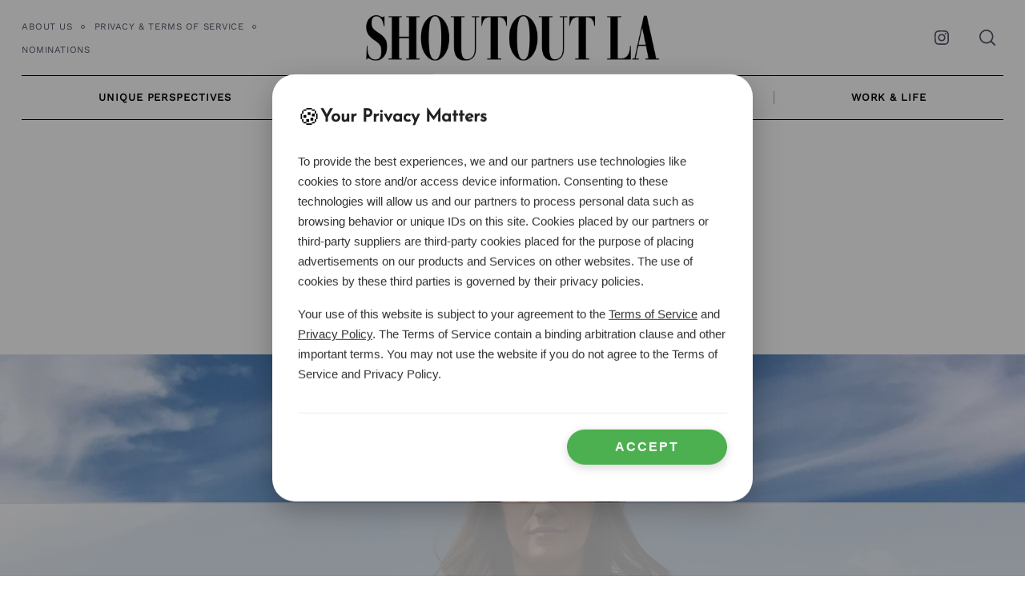

--- FILE ---
content_type: text/html
request_url: https://api.intentiq.com/profiles_engine/ProfilesEngineServlet?at=39&mi=10&dpi=936734067&pt=17&dpn=1&iiqidtype=2&iiqpcid=d3f04482-3a49-4bb6-a0c2-5c77728fc500&iiqpciddate=1768875259853&pcid=036d577f-aab9-468c-85d0-5e196769602f&idtype=3&gdpr=0&japs=false&jaesc=0&jafc=0&jaensc=0&jsver=0.33&testGroup=A&source=pbjs&ABTestingConfigurationSource=group&abtg=A&vrref=https%3A%2F%2Fshoutoutla.com
body_size: 57
content:
{"abPercentage":97,"adt":1,"ct":2,"isOptedOut":false,"data":{"eids":[]},"dbsaved":"false","ls":true,"cttl":86400000,"abTestUuid":"g_0444bab7-a4a6-4657-8a58-55bdd4ba7885","tc":9,"sid":1087447603}

--- FILE ---
content_type: text/html; charset=utf-8
request_url: https://www.google.com/recaptcha/api2/aframe
body_size: 268
content:
<!DOCTYPE HTML><html><head><meta http-equiv="content-type" content="text/html; charset=UTF-8"></head><body><script nonce="Wn1i8qVtKxjVWSnSHSnGhw">/** Anti-fraud and anti-abuse applications only. See google.com/recaptcha */ try{var clients={'sodar':'https://pagead2.googlesyndication.com/pagead/sodar?'};window.addEventListener("message",function(a){try{if(a.source===window.parent){var b=JSON.parse(a.data);var c=clients[b['id']];if(c){var d=document.createElement('img');d.src=c+b['params']+'&rc='+(localStorage.getItem("rc::a")?sessionStorage.getItem("rc::b"):"");window.document.body.appendChild(d);sessionStorage.setItem("rc::e",parseInt(sessionStorage.getItem("rc::e")||0)+1);localStorage.setItem("rc::h",'1768875263396');}}}catch(b){}});window.parent.postMessage("_grecaptcha_ready", "*");}catch(b){}</script></body></html>

--- FILE ---
content_type: text/css
request_url: https://ads.adthrive.com/sites/64f20147b4444505eb2a7f5d/ads.min.css
body_size: 248
content:
body.single #AdThrive_Footer_1_phone, body.single #AdThrive_Footer_1_tablet {
    margin-bottom: 41.4px; 
}

body.adthrive-device-desktop .back-top.is-visible {
   margin-bottom: 70px; 
}

body.single.adthrive-device-tablet .back-top.is-visible {
   margin-bottom: 110px; 
}

body.single.adthrive-device-phone .back-top.is-visible {
   margin-bottom: 40px; 
}



--- FILE ---
content_type: text/plain; charset=utf-8
request_url: https://ads.adthrive.com/http-api/cv2
body_size: 10754
content:
{"om":["-xNi85QNX5k","00eoh6e0","00xbjwwl","08298189wfv","08qi6o59","0929nj63","0b0m8l4f","0eionfk5","0fs6e2ri","0hly8ynw","0iyi1awv","0l51bbpm","0p7rptpw","0qo0m0qz","0r31j41j","0sm4lr19","1","10011/6d6f4081f445bfe6dd30563fe3476ab4","10011/b4053ef6dad340082599d9f1aa736b66","10011/b9c5ee98f275001f41279fe47aaee919","10011/ba9f11025c980a17f6936d2888902e29","10011/e74e28403778da6aabd5867faa366aee","1011_302_56651553","1011_302_56651593","1011_302_56651599","1011_302_56651752","1011_302_56651755","1011_302_56652054","1011_302_57051286","1011_302_57055560","1011_302_57055564","1011_302_57055873","1011_46_11063302","1019_514444838","1028_8728253","10310289136970_462792722","10310289136970_462792978","10310289136970_491344903","10310289136970_491345434","10310289136970_491345701","10310289136970_559920874","10310289136970_559921421","10310289136970_594352012","10868755","10ua7afe","11142692","11212184","11421707","11509227","11560071","11633433","11633448","1185:1610326628","1185:1610326728","11896988","11928170","11928172","11999803","12010080","12010084","12010088","12151247","12219633","12219634","12441760","124682_634","124684_177","124843_8","124844_21","124848_7","124853_7","12491645","12552078","12764879","12850755","12850756","1374w81n","14xoyqyz","1606221","1610326628","1610326728","1610326732","1611092","16_703430542","16x7UEIxQu8","17_23391302","17_23391317","17_24104633","17_24104666","17_24104681","17_24104693","17_24104696","17_24104726","17_24632123","17_24632125","17_24655280","17_24683311","17_24683312","17_24683315","17_24696317","17_24696320","17_24696322","17_24696334","17_24696337","17_24766942","17_24766946","17_24766959","17_24766968","17_24766970","17_24766971","17_24766984","17_24766988","17_24767197","17_24767215","17_24767222","17_24767229","17_24767233","17_24767234","17_24767239","17_24767241","17_24767245","17_24767248","17_24767251","17_24767255","17_24767562","1891/84814","19ijfw1a","19r1igh7","1IWwPyLfI28","1dwefsfs","1ktgrre1","1qlxu0yx","1r7rfn75","1zjn1epv","1zp8pjcw","1zx7wzcw","201735646","202430_200_EAAYACog7t9UKc5iyzOXBU.xMcbVRrAuHeIU5IyS9qdlP9IeJGUyBMfW1N0_","202430_200_EAAYACogfp82etiOdza92P7KkqCzDPazG1s0NmTQfyLljZ.q7ScyBDr2wK8_","206_262592","206_262594","206_522709","206_549410","206_551337","2132:42375982","2132:45327624","2132:45596424","2132:45737946","2132:45871980","2132:45999649","2132:46036511","2132:46037432","2132:46038651","2132:46039086","2132:46039090","2132:46039897","2149:12147059","2149:12156461","2179:585139266317201118","2179:587183202622605216","2179:588463996220411211","2179:589289985696794383","2179:589318202881681006","2179:590157627360862445","2179:591283456202345442","2179:594033992319641821","222tsaq1","2249:553781814","2249:581439030","2249:614128746","2249:650628539","2249:657213025","2249:664731943","2249:683766997","2249:691925891","2249:702153059","2249:703059924","2249:703063342","2249:703063445","2249:703064049","2249:703064761","2249:703065941","2249:704085924","2249:704251784","2249:764384003026","226226132","2307:00eoh6e0","2307:00xbjwwl","2307:0b0m8l4f","2307:0eionfk5","2307:0r31j41j","2307:17k5v2f6","2307:19ijfw1a","2307:1zjn1epv","2307:222tsaq1","2307:28u7c6ez","2307:2i8t2rx0","2307:3zp8ouf1","2307:43a7ptxe","2307:43jaxpr7","2307:4b80jog8","2307:4fk9nxse","2307:4qxmmgd2","2307:4yevyu88","2307:6hye09n0","2307:6mj57yc0","2307:794di3me","2307:7cmeqmw8","2307:7xb3th35","2307:7ztkjhgq","2307:8i63s069","2307:8linfb0q","2307:96srbype","2307:9925w9vu","2307:9nex8xyd","2307:9t6gmxuz","2307:a566o9hb","2307:a7w365s6","2307:a7wye4jw","2307:b5e77p2y","2307:be4hm1i2","2307:bj4kmsd6","2307:bjbhu0bk","2307:bkkzvxfz","2307:c1hsjx06","2307:c7mn7oi0","2307:cv2huqwc","2307:ddoadio1","2307:dif1fgsg","2307:djmuaamh","2307:ehojwnap","2307:ekv63n6v","2307:f2u8e0cj","2307:fmmrtnw7","2307:fovbyhjn","2307:fphs0z2t","2307:g749lgab","2307:g80wmwcu","2307:ge4kwk32","2307:gpx7xks2","2307:h0cw921b","2307:hc3zwvmz","2307:heb21q1u","2307:hf9ak5dg","2307:homyiq6b","2307:i1gs57kc","2307:jq895ajv","2307:k28x0smd","2307:khogx1r1","2307:lp37a2wq","2307:lu0m1szw","2307:mwwkdj9h","2307:n9sgp7lz","2307:np9yfx64","2307:nv5uhf1y","2307:okem47bb","2307:ouycdkmq","2307:q0nt8p8d","2307:q9plh3qd","2307:ralux098","2307:rrlikvt1","2307:s2ahu2ae","2307:sr32zoh8","2307:tty470r7","2307:tvhhxsdx","2307:usle8ijx","2307:w15c67ad","2307:w6xlb04q","2307:wt0wmo2s","2307:x3nl5llg","2307:x420t9me","2307:xal6oe9q","2307:xe7etvhg","2307:yq5t5meg","2307:zfexqyi5","23786257","2409_15064_70_85540796","2409_15064_70_85807343","2409_15064_70_85809022","2409_15064_70_86112923","2409_25495_176_CR52092919","2409_25495_176_CR52092920","2409_25495_176_CR52092921","2409_25495_176_CR52092922","2409_25495_176_CR52092923","2409_25495_176_CR52092954","2409_25495_176_CR52092956","2409_25495_176_CR52092957","2409_25495_176_CR52092958","2409_25495_176_CR52092959","2409_25495_176_CR52150651","2409_25495_176_CR52153848","2409_25495_176_CR52153849","2409_25495_176_CR52175340","2409_25495_176_CR52178314","2409_25495_176_CR52178315","2409_25495_176_CR52178316","2409_25495_176_CR52186411","2409_25495_176_CR52188001","2409_91366_409_216496","2409_91366_409_216596","24598434","24602716","246638579","24694809","24694815","24947","25_0l51bbpm","25_52qaclee","25_53v6aquw","25_87z6cimm","25_a9gy0zdv","25_c1hsjx06","25_cfnass1q","25_gypb2tdl","25_hkxtc1wk","25_pvjtapo1","25_sgaw7i5o","25_utberk8n","25_wk8exctl","25_xz6af56d","26210676","262592","262594","2662_199916_8153721","2662_199916_8153737","2662_199916_8153741","2662_200562_7546334","2662_200562_7546344","2662_200562_8172720","2662_200562_8172741","2662_255125_8179376","2676:85690536","2676:85729650","2676:85807320","2676:85807366","2676:86739509","2676:86739704","2676:86894912","2676:86894914","2711_64_10868755","2711_64_11999803","2711_64_12147059","2711_64_12151096","2711_64_12151247","2711_64_12156461","2711_64_12160736","27157563","2715_9888_262592","2715_9888_262594","2715_9888_440735","2715_9888_551337","2760:176_CR52092920","2760:176_CR52092957","2760:176_CR52150651","2760:176_CR52153849","2760:176_CR52186411","2760:409_233102","286bn7o6","28925636","28933536","28u7c6ez","29414696","29414711","29414845","2974:8168475","2974:8168476","2974:8168537","2974:8168581","2974:8172741","2974:8182927","29_695879895","2_206_554460","2_206_554462","2eybxjpm","2i8t2rx0","2mokbgft","2qbp7g0b","2v4qwpp9","2xlub49u","2yor97dj","2yya934z","3018/33f9f6fa6f42437f6890dad2fe53ae94","3018/4e63f066edbb1a6fadb9cec13de2c8b2","3018/c4bded0cd8886052f27231a38dc6d7d0","3018/f3a529bfb2b2ca9ef2506b1a4827e965","306_24104687","306_24598434","306_24632123","306_24694809","306_24694815","306_24766970","306_24767241","306_24767579","308_125203_15","308_125204_11","31334462","32j56hnc","3335_25247_700109379","3335_25247_700109389","3335_25247_700109391","33419345","33419362","33610849","33627671","33639785","34018819","34182009","3490:CR52058082","3490:CR52092919","3490:CR52092920","3490:CR52092921","3490:CR52092922","3490:CR52092923","3490:CR52092957","3490:CR52150651","3490:CR52175339","3490:CR52175340","3490:CR52178314","3490:CR52178315","3490:CR52178316","3490:CR52186411","3490:CR52186412","3490:CR52212685","3490:CR52212688","3490:CR52223710","3490:CR52223725","351r9ynu","3658_136236_fphs0z2t","3658_15032_7ztkjhgq","3658_15032_bkkzvxfz","3658_15032_qq1yf9hr","3658_15106_jfh85vr4","3658_15180_T26338217","3658_15936_2i8t2rx0","3658_20625_794di3me","3658_22070_2qbp7g0b","3658_248515_d8ijy7f2","3658_582283_np9yfx64","3658_582283_xe7etvhg","3658_608718_fovbyhjn","3658_67113_8linfb0q","3658_87236_xal6oe9q","3658_87799_c7mn7oi0","3658_87799_jq895ajv","3658_90931_T23254487","36_46_11063302","36_46_11881007","36_46_11999803","3702_139777_24765460","3702_139777_24765461","3702_139777_24765466","3702_139777_24765477","3702_139777_24765483","3702_139777_24765484","381513943572","38557829","39303318","39350186","39364467","39368822","39385380","39bi80kl","3LMBEkP-wis","3a2nyp64","3c5dkic6","3g2983rp3bd","3g3rp3bd","3gmymj0g","3tkh4kx1","3x7t8epg","3yuxoojp","40854655","409_216326","409_216366","409_216383","409_216384","409_216386","409_216387","409_216396","409_216402","409_216404","409_216406","409_216408","409_216416","409_216504","409_220149","409_220169","409_223591","409_223597","409_225978","409_225982","409_225987","409_225988","409_225990","409_226314","409_226321","409_226322","409_226326","409_226327","409_226336","409_226342","409_226351","409_226352","409_226361","409_226362","409_226366","409_226370","409_226371","409_226377","409_227223","409_227224","409_227235","409_227239","409_228059","409_228070","409_228089","409_228349","409_228351","409_228354","409_228362","409_228363","409_228370","409_228373","409_228380","409_228381","409_230713","409_230714","409_230717","409_230727","409_230728","409_230729","409_230738","409_231798","42156798","42839440","429_UkdZRlEEBAZFAQEbQEENWggUDVEIFRZM","436396566","43910314","43919974","43919976","43919984","43919985","439246469228","43a7ptxe","43ij8vfd","43jaxpr7","444361067","45737946","45871980","458901553568","45999649","46036511","46039087","4714_18819_O2MUFYO2EVF3HICS47HE4T","47192068","4771_139789_1610269202","4771_67437_1610326628","47745490","47745534","47869802","481703827","485027845327","48575963","48594493","48616185","48621657","48700649","48739106","48739120","48877306","49039749","49064328","49065887","4941614","4941618","4947806","4972638","4972640","49869015","49nvlv5f","4aqwokyz","4fk9nxse","4pykxt9i","4qxmmgd2","4yevyu88","501420","501_76_54849761-3e17-44c3-b668-808315323fd3","501_76_dc8d076c-bdca-47b3-b013-d4c1ec524dd4","501_76_fa236cca-ca9a-4bf2-9378-bb88660c2c0e","50447579","51372397","51372410","516_70_86894914","521_425_203499","521_425_203500","521_425_203501","521_425_203502","521_425_203504","521_425_203505","521_425_203506","521_425_203507","521_425_203508","521_425_203509","521_425_203514","521_425_203515","521_425_203516","521_425_203517","521_425_203518","521_425_203523","521_425_203524","521_425_203525","521_425_203526","521_425_203529","521_425_203534","521_425_203535","521_425_203536","521_425_203538","521_425_203540","521_425_203541","521_425_203542","521_425_203543","521_425_203544","521_425_203608","521_425_203609","521_425_203611","521_425_203614","521_425_203615","521_425_203617","521_425_203620","521_425_203621","521_425_203623","521_425_203624","521_425_203627","521_425_203630","521_425_203632","521_425_203633","521_425_203635","521_425_203636","521_425_203638","521_425_203639","521_425_203641","521_425_203644","521_425_203645","521_425_203646","521_425_203647","521_425_203651","521_425_203653","521_425_203656","521_425_203657","521_425_203659","521_425_203669","521_425_203671","521_425_203674","521_425_203675","521_425_203677","521_425_203678","521_425_203680","521_425_203681","521_425_203683","521_425_203684","521_425_203686","521_425_203687","521_425_203689","521_425_203691","521_425_203692","521_425_203693","521_425_203695","521_425_203696","521_425_203698","521_425_203700","521_425_203702","521_425_203703","521_425_203704","521_425_203705","521_425_203706","521_425_203707","521_425_203708","521_425_203709","521_425_203710","521_425_203711","521_425_203712","521_425_203714","521_425_203726","521_425_203728","521_425_203729","521_425_203730","521_425_203731","521_425_203732","521_425_203733","521_425_203735","521_425_203736","521_425_203738","521_425_203739","521_425_203740","521_425_203741","521_425_203742","521_425_203743","521_425_203744","521_425_203745","521_425_203863","521_425_203864","521_425_203865","521_425_203867","521_425_203868","521_425_203871","521_425_203874","521_425_203877","521_425_203878","521_425_203880","521_425_203884","521_425_203885","521_425_203887","521_425_203890","521_425_203891","521_425_203892","521_425_203893","521_425_203896","521_425_203897","521_425_203898","521_425_203899","521_425_203900","521_425_203901","521_425_203905","521_425_203906","521_425_203907","521_425_203908","521_425_203909","521_425_203912","521_425_203916","521_425_203917","521_425_203918","521_425_203921","521_425_203922","521_425_203924","521_425_203926","521_425_203928","521_425_203929","521_425_203932","521_425_203934","521_425_203936","521_425_203937","521_425_203938","521_425_203940","521_425_203945","521_425_203946","521_425_203947","521_425_203948","521_425_203950","521_425_203952","521_425_203956","521_425_203958","521_425_203959","521_425_203961","521_425_203963","521_425_203965","521_425_203969","521_425_203970","521_425_203972","521_425_203973","521_425_203975","521_425_203976","521_425_203977","521_425_203979","521_425_203981","52322104","529116283156","529116283159","52qaclee","53osz248","53v6aquw","54779847","54779856","549410","55092222","5510:6mj57yc0","5510:7ztkjhgq","5510:cymho2zs","5510:emhpbido","5510:jfh85vr4","5510:kecbwzbd","5510:l6b7c4hm","5510:ouycdkmq","5510:pefxr7k2","5510:quk7w53j","5510:t393g7ye","5510:x3nl5llg","55116643","55167461","55344524","553458","553781814","553782314","553804","554459","554471","554472","554480","555_165_784880274628","555_165_785452909130","5563_66529_OADD2.10239402530587_1GDQ9HISWK1V8GZD7","5563_66529_OADD2.1178676524527878_1FWKO2OB8UEF3EH","5563_66529_OADD2.7284327918173_1OPUUJ6K5HLG3XZQMK","5563_66529_OADD2.7284328140867_1QMTXCF8RUAKUSV9ZP","5563_66529_OADD2.7284328163393_196P936VYRAEYC7IJY","5563_66529_OADD2.7353040902703_13KLDS4Y16XT0RE5IS","5563_66529_OADD2.7353040902704_12VHHVEFFXH8OJ4LUR","5563_66529_OADD2.7353043681733_1CTKQ7RI7E0NJH0GJ0","5563_66529_OADD2.7353083169082_14CHQFJEGBEH1W68BV","5563_66529_OAIP.1a822c5c9d55f8c9ff283b44f36f01c3","5563_66529_OAIP.7139dd6524c85e94ad15863e778f376a","5563_66529_OAIP.7eb88eea24ecd8378362146ed759f459","5563_66529_OAIP.b68940c0fa12561ebd4bcaf0bb889ff9","5563_66529_OAIP.c2c1b2ac6ad170098b018d3cbaa35002","5563_66529_OAIP.c68441cf4bb22de1123169a7a56d63ce","5563_66529_OAIP.e577cb7e1e095536c88e98842156467a","55651526","55726028","55726194","557_409_216392","557_409_216396","557_409_216398","557_409_216596","557_409_216606","557_409_220139","557_409_220149","557_409_220343","557_409_220344","557_409_220346","557_409_220354","557_409_220364","557_409_220368","557_409_223589","557_409_223593","557_409_223599","557_409_225988","557_409_226311","557_409_226312","557_409_227223","557_409_228054","557_409_228055","557_409_228059","557_409_228064","557_409_228065","557_409_228105","557_409_228348","557_409_228349","557_409_228351","557_409_228354","557_409_228356","557_409_228363","557_409_230714","557_409_230718","557_409_230731","557_409_235268","557_409_235503","557_409_235544","55826909","558_93_cv2huqwc","558_93_l2zwpdg7","558_93_lu0m1szw","558_93_u7pifvgm","558_93_xe7etvhg","55965333","56018481","56071098","560_74_16223118","560_74_18268075","560_74_18268078","560_74_18298317","561282405","56341213","56635908","56635945","56635955","5670:8168479","5670:8168586","5670:8172741","5670:8182933","56794606","57149985","5726507783","5726507811","5726594343","576777115309199355","579121053608376283","57961627","58310259131_553781814","583652883178231326","585139266317201118","588366512778827143","588969843258627169","589289985696794383","591283456202345442","594033992319641821","59664236","59751535","59751572","59873192","59873208","59873214","59873222","59873223","59873227","59873230","59873231","5ia3jbdy","5jesg1yh","5nes216g","5sfc9ja1","6026574625","60360546","60398509","60480462","609577512","60f5a06w","61085224","61174500","61210719","6126589193","613344ix","61456734","61460044","61900466","61916211","61916223","61916225","61916227","61916229","61926845","61932920","61932925","61932933","61932957","61949616","62019442","62020288","62187798","62217768","62217784","6226505231","6226505239","6226522291","6226530649","6226534255","6250_66552_1028360416","6250_66552_1096695033","6250_66552_1097894163","6250_66552_1098294543","6250_66552_1112487743","6250_66552_1112688573","6250_66552_1112888883","6250_66552_916993094","6250_66552_917052004","6250_66552_917072004","6250_66552_917131834","62667314","627225143","627227759","627290883","627301267","627309156","627309159","627506494","62785693","628015148","628086965","628153053","628222860","628223277","628360579","628360582","628444259","628444349","628444433","628444439","628456307","628456310","628456391","628610892","628622163","628622169","628622172","628622178","628622241","628622244","628622247","628683371","628687043","628687157","628687460","628687463","62873662","628789927","628803013","628841673","628990952","629007394","629009180","629167998","629168001","629168010","629168565","629171196","629171202","629255550","629350437","62946734","62946736","62946743","62946748","629488423","62962171","62980343","62980383","62980385","62981075","629817930","62981822","62987257","629984747","630137823","63036544","63045438","63047267","6365_61796_729220897126","6365_61796_742174851279","6365_61796_784844652399","6365_61796_784880263591","6365_61796_784880274628","6365_61796_784880275132","6365_61796_785326944621","6365_61796_785361576712","6365_61796_785452908677","6365_61796_785452909130","6365_61796_790586041893","6365_61796_790703534099","6365_61796_793303452475","6365_61796_793303452619","6365_61796_793381057673","6365_61796_793381057802","63barbg1","63t6qg56","651637459","651637461","651637462","6547_67916_UdPluLEY0XBF6rtIfWFc","659216891404","659713728691","668547445","668547507","66_c7tc2eqfi3hfh0yxo14s","670_9916_462792722","670_9916_462792978","670_9916_491345701","670_9916_559920874","673522611","680597458938","680_99480_700109379","680_99480_700109389","680_99480_700109391","680_99480_700109393","686452518672","688070999","688078501","690_99485_1610326628","690_99485_1610326728","692193668","695879867","695879875","695879895","695879898","695879922","695879935","696314600","696332890","697189859","697189874","697189880","697189892","697189907","697189925","697189927","697189950","697189965","697189993","697189999","697190006","697190010","697190012","697190037","697190050","697199588","697199614","697525780","697525781","697525791","697525793","697525795","697525805","697525808","697525824","697876985","697876988","697876994","697876997","697876998","697876999","697893164","697893306","697893361","697893362","697893592","698245753","698496780","699131983","699554059","699812857","699813340","699824707","6hye09n0","6mj57yc0","6oarz0xa","6p39oadw","6qy0hs97","6vk2t4x3","6zt4aowl","700109383","700109389","701276081","701278088","702397981","702423494","702759095","702759441","702759484","702924175","703651577","703896169","703930636","703943411","704475727","704886270","705035662","705293660","705639509","705643569","705748877","706200660","70_80070335","70_85473576","70_85473587","70_85473592","70_86109605","722434589030","722477144123","722839542471","724272994705","725271087996","725307736711","730465715401","7354_111700_86509222","7354_111700_86509958","7354_138543_85444395","7354_138543_85444749","7354_138543_85445129","7354_138543_85445145","7354_138543_85445175","7354_138543_85445179","7354_138543_85445183","7354_138543_85445206","7354_138543_85807301","7354_138543_85807305","7354_138543_85807307","7354_138543_85807308","7354_138543_85807320","7354_138543_85807343","7354_138543_85808988","7354_138543_85809016","7354_138543_85809022","7354_138543_85809050","7354_229128_86112923","735693786911","736004695154","7414_121891_5660399","746011608948","74_462792722","74_462792978","74_491345701","7515cbe4-812a-430f-8650-83a8ec713b00","77gj3an4","790703534069","790703534108","793266583179","793266622530","793303452619","793303802137","79482161","79482162","79482170","79482171","79482181","79482186","794di3me","79507196","7969_149355_45142083","7969_149355_45327624","7969_149355_45737946","7969_149355_45871980","7969_149355_45919811","7969_149355_45941257","7969_149355_45999649","7969_149355_45999652","7cmeqmw8","7fc6xgyo","7i30xyr5","7nnanojy","7qIE6HPltrY","7qygzyry","7u3dpqk1","7xb3th35","7z298tkjhgq","7ztkjhgq","80070365","80070373","80070376","80070391","80072819","80072821","80072827","80072828","80072838","80ec5mhd","81407500","81407504","81407505","8152859","8152878","8152879","8153721","8153725","8153731","8153737","8172728","8172731","8172734","8172738","8172741","81783861","81783862","81783864","8179376","82286757","8341_230731_579199547309811353","8341_230731_579593739337040696","8341_230731_585139266317201118","8341_230731_587183202622605216","8341_230731_588366512778827143","8341_230731_588463996220411211","8341_230731_588837179414603875","8341_230731_588969843258627169","8341_230731_589289985696794383","8341_230731_589318202881681006","8341_230731_590157627360862445","8341_230731_591283456202345442","8341_230731_594033992319641821","83443883","83447294","83813335","83813338","85070968","85444959","85444966","85540796","85814249","85914605","85914606","86087927","86434664","86509229","86621333","86621334","86621346","86621356","86621362","86621364","86621380","86621381","86621450","86894914","87z6cimm","8968064","8d2bwdL_2rg","8fdfc014","8i63s069","8linfb0q","8w4klwi4","9057/0328842c8f1d017570ede5c97267f40d","9057/211d1f0fa71d1a58cabee51f2180e38f","90_12219552","90_12219562","90_12219633","90_12219634","90_12441760","90_12441761","90_12491645","90_12491655","90_12491687","90_12552070","90_12552094","9458421","9470/e8d912b7f08def2c47cd76048b7c1617","9540421","96298srbype","9632594","96srbype","97298fzsz2a","97_8152859","97_8152879","97_8152885","97fzsz2a","98xzy0ek","9Z4uFPEnsAQ","9cv2cppz","9e1x2zdt","9hvvrknh","9krcxphu","9nex8xyd","9r15vock","9r29815vock","9rvsrrn1","9t6gmxuz","9vtd24w4","CN4z0sMhOO8","Dt9tkFgPbK0","HFN_IsGowZU","J0oHAwAc5lQ","JwkwUhaAU56T7jTog0EI","Ku_uLZnTchg","LQVfri5Y2Fs","M2E0EqQEzu0","OEo5YGNlFwU","QWY4kDSWU2M","YM34v0D1p1g","YlnVIl2d84o","a0oxacu8","a4nw4c6t","a566o9hb","a7w365s6","a7wye4jw","a8262a37-2499-4672-8e08-ce189b62b3ef","a9rnhyzc","aYEy4bDVcvU","abhu2o6t","ac2ca017-fad2-4ae4-ac62-c14d44c50b06","acl5gnm9","ad93t9yy","av2r20gs","axw5pt53","b3sqze11","b41rck4a","b5e77p2y","b90cwbcd","be4hm1i2","bhcgvwxj","bj4kmsd6","bkkzvxfz","bmvwlypm","bn278v80","bpwmigtk","bu0fzuks","bwwbm3ch","c-Mh5kLIzow","c1hsjx06","c2d7ypnt","c3dhicuk","c7298mn7oi0","c7mn7oi0","ce7bo7ga","cegbqxs1","cki44jrm","cpn7gwek","cqant14y","cr-0l3fmvs7u9vd","cr-4865a031ubwe","cr-5ov3ku6tubxe","cr-8itw2d8r87rgv2","cr-8ku72n5v39rgv2","cr-97pzzgzrubqk","cr-97y25lzsubqk","cr-97yv4e6rubxf","cr-98qyxf3wubqk","cr-98ru5j2qu8rm","cr-98ru5j2subxf","cr-98ru5j2tu8rm","cr-98ru5j2tu9xg","cr-98ru5j2tubxf","cr-9hxzbqc08jrgv2","cr-Bitc7n_p9iw__vat__49i_k_6v6_h_jce2vj5h_9v3kalhnq","cr-Bitc7n_p9iw__vat__49i_k_6v6_h_jce2vj5h_G0l9Rdjrj","cr-Bitc7n_p9iw__vat__49i_k_6v6_h_jce2vj5h_I4lo9gokm","cr-Bitc7n_p9iw__vat__49i_k_6v6_h_jce2vj5h_PxWzTvgmq","cr-Bitc7n_p9iw__vat__49i_k_6v6_h_jce2vj5h_Sky0Cdjrj","cr-Bitc7n_p9iw__vat__49i_k_6v6_h_jce2vj5h_ZUFnU4yjl","cr-Bitc7n_p9iw__vat__49i_k_6v6_h_jce2vj5h_buspHgokm","cr-Bitc7n_p9iw__vat__49i_k_6v6_h_jce2vm6d_6bZbwgokm","cr-Bitc7n_p9iw__vat__49i_k_6v6_h_jce2vm6d_DqiOfdjrj","cr-a7fjhtetu9vd","cr-a9s2xe8tubwj","cr-a9s2xf0uubwj","cr-a9s2xf1tubwj","cr-a9s2xf8vubwj","cr-aaqt0j5vubwj","cr-aaqt0j7qubwj","cr-aaqt0j8subwj","cr-aaqt0k1vubwj","cr-aav1zf7tubwj","cr-aav1zg0qubwj","cr-aav1zg0rubwj","cr-aav1zg1rubwj","cr-aav22g0wubwj","cr-aav22g2vubwj","cr-aav22g2wubwj","cr-aav22g3qubwj","cr-aavwye1subwj","cr-aavwye1uubwj","cr-aawz1h7subwj","cr-aawz2m3vubwj","cr-aawz2m4yubwj","cr-aawz2m5xubwj","cr-aawz2m6pubwj","cr-aawz2m6wubwj","cr-aawz2m7tubwj","cr-aawz2m7xubwj","cr-aawz3f0wubwj","cr-aawz3f1rubwj","cr-aawz3f2tubwj","cr-aawz3f3qubwj","cr-aawz3f3uubwj","cr-aawz3f3xubwj","cr-aawz3i3yubwj","cr-aawz3i5rubwj","cr-aawz3i6wubwj","cr-aawz3i6yubwj","cr-ccr05f6rv7vjv","cr-dby2yd7wx7tmu","cr-eevz5d0ty7tmu","cr-gaqt1_k4quarey7qntt","cr-iin2ay2huatj","cr-j608wonbuatj","cr-j608wonbubwe","cr-k2uuq05wu9vd","cr-k2uuq05wubxe","cr-kk33ae113ergv2","cr-kz4ol95lu9vd","cr-n352w0abubwe","cr-nuk4uuicubwe","cr-nv6lwc1iubwe","cr-pdu3rl4xuatj","cr-ptd6scc4u9vd","cr-ptd6scc4uatj","cr-ptd6scc4ubwe","cr-qh64pkvtuatj","cr-rl6118qtu9vd","cr-rl6118qtuatj","cr-submez76u9vd","cr-submez76ubwe","cr223-dby23e3pw7tm2","cv2huqwc","cymho2zs","czt3qxxp","d8298ijy7f2","d8ijy7f2","d8xpzwgq","daw00eve","dc9iz3n6","ddd2k10l","ddoadio1","de66hk0y","dft15s69","dg2WmFvzosE","dif1fgsg","dpjydwun","dwghal43","e1a2wlmi","e1xghvoy","e2c76his","ef42112xglfc7","ehojwnap","ekocpzhh","ekv63n6v","emhpbido","extremereach_creative_76559239","f0u03q6w","f2u8e0cj","f3craufm","f7ddtazr","faia6gj7","fcn2zae1","fdujxvyb","feueU8m1y4Y","fjp0ceax","fmmrtnw7","fo298vbyhjn","fovbyhjn","fp298hs0z2t","fphs0z2t","fvozdz0n","fybdgtuw","g2ozgyf2","g33ctchk","g3zy56n3","g4iapksj","g4kw4fir","g6418f73","g749lgab","g80wmwcu","ge2984kwk32","ge4000vb","ge4kwk32","gpx7xks2","gvotpm74","gyli6xth","gz4rhFvM7MY","h0cw921b","h32sew6s","h352av0k","h9sd3inc","hPuTdMDQS5M","hc3zwvmz","heyp82hb","hf9ak5dg","hqz7anxg","hr2985uo0z9","hr5uo0z9","hu8cf63l","hxxrc6st","hzonbdnu","i1gs57kc","i2aglcoy","i38zq5s7","i4diz8fj","i729876wjt4","i776wjt4","i7sov9ry","i8q65k6g","i90isgt0","iaqttatc","irMqs4j41TM","iuueobqd","j39smngx","j4r0agpc","j5j8jiab","jci9uj40","jd035jgw","jfh85vr4","jonxsolf","jq298895ajv","jq895ajv","jr169syq","jsu57unw","jzqxffb2","k10y9mz2","k28x0smd","k4i0qcx1","k6mxdk4o","kaojko3j","kecbwzbd","kk5768bd","klqiditz","kpqczbyg","ksrdc5dk","kv2blzf2","kwb8iur1","kxcowe3b","kz8629zd","l1keero7","l2zwpdg7","l45j4icj","l9xck988","lc408s2k","ldv3iy6n","lmkhu9q3","lqik9cb3","lu0m1szw","lvx7l0us","lz23iixx","m1gs48fk","m3wzasds","m9tz4e6u","mGhFXY3ixgg","min949in","mk19vci9","mmczbw1f","mmr74uc4","mn537fcq","mne39gsk","mnzinbrt","mrhupw06","msspibow","mtsc0nih","mv298tp3dnv","mwwkdj9h","mxap5x44","n1nubick","n3egwnq7","n9sgp7lz","nDEslD5DCrE","nativetouch-32507","np2989yfx64","np9yfx64","nr5arrhc","nrlkfmof","nrs1hc5n","nv0uqrqm","nv5uhf1y","o5xj653n","oa0pvhpe","oe31iwxh","ofhgvy0j","ofoon6ir","okem47bb","ot91zbhz","ou298ycdkmq","ouycdkmq","ox6po8bg","oy3b9yzx","oz3ry6sr","pefxr7k2","pi6u4hm4","piwneqqj","pkydekxi","pl298th4l1a","prcz3msg","ptb9camj","pv298u20l8t","pvu20l8t","q0nt8p8d","q9I-eRux9vU","q9plh3qd","qCQnxJ3C04M","qM1pWMu_Q2s","qaoxvuy4","qbnLmOq5mpE","qeds4xMFyQE","qen3mj4l","qjinld2m","qqj2iqh7","qqvgscdx","qts6c5p3","quk7w53j","qukkwi3v","qxyinqse","r3co354x","r68ur1og","ralux098","rdsee7ru","riaslz7g","rk5pkdan","rmttmrq8","rp2988ds834","rr298likvt1","rr8j1gh9","rrlikvt1","rup4bwce","rxj4b6nw","s2ahu2ae","s42om3j4","s4s41bit","s6pbymn9","s9kmbxbp","scpvMntwtuw","sd44zwsa","sdodmuod","sgaw7i5o","sk4ge5lf","sommz1rg","sr32zoh8","sslkianq","t2298dlmwva","t2dlmwva","t393g7ye","t3qhlocr","t4zab46q","t58zjs8i","t5kb9pme","t69sf2tp","t7jqyl3m","tp444w6e","tsa21krj","tsf8xzNEHyI","ttvuqq7b","tvhhxsdx","u3i8n6ef","u3oyi6bb","u7863qng","u7pifvgm","ubXqlrYIklsidhz4Fog1","udke8iyu","uf421121w5du5","uhebin5g","ul298u6uool","ulu6uool","usle8ijx","ut42112berk8n","utberk8n","uthwjnbu","v2iumrdh","v4rfqxto","v9k6m2b0","vbivoyo6","ve4mrrWogm0","vettgmlh","vj7hzkpp","vl2j938k","vosqszns","vqqwz0z3","vu2gu176","vu8587rh","w15c67ad","w1ws81sy","w5et7cv9","w6xlb04q","w9lu3v5o","wFBPTWkXhX8","wgs30pcg","wix9gxm5","wk8exctl","wn2a3vit","wt0wmo2s","wt2980wmo2s","wxfnrapl","x21s451d","x3nl5llg","x420t9me","x4jo7a5v","x59pvthe","x9yz5t0i","xafmw0z6","xdaezn6y","xe2987etvhg","xe298jccf8o","xe7etvhg","xm7xmowz","xtxa8s2d","xwhet1qh","xx9kuv4a","y51tr986","ygmhp6c6","yl9likui","ylgk8wxl","ynwg50ce","yo6tydde","yq5t5meg","yvwm7me2","yy10h45c","z0t9f1cw","z68m148x","z8hcebyi","zaiy3lqy","zfexqyi5","zi298bvsmsx","zibvsmsx","ziox91q0","zj3di034","zmri9v9c","zpm9ltrh","7979132","7979135"],"pmp":[],"adomains":["1md.org","a4g.com","about.bugmd.com","acelauncher.com","adameve.com","adelion.com","adp3.net","advenuedsp.com","aibidauction.com","aibidsrv.com","akusoli.com","allofmpls.org","arkeero.net","ato.mx","avazutracking.net","avid-ad-server.com","avid-adserver.com","avidadserver.com","aztracking.net","bc-sys.com","bcc-ads.com","bidderrtb.com","bidscube.com","bizzclick.com","bkserving.com","bksn.se","brightmountainads.com","bucksense.io","bugmd.com","ca.iqos.com","capitaloneshopping.com","cdn.dsptr.com","clarifion.com","clean.peebuster.com","cotosen.com","cs.money","cwkuki.com","dallasnews.com","dcntr-ads.com","decenterads.com","derila-ergo.com","dhgate.com","dhs.gov","digitaladsystems.com","displate.com","doyour.bid","dspbox.io","envisionx.co","ezmob.com","fla-keys.com","fmlabsonline.com","g123.jp","g2trk.com","gadgetslaboratory.com","gadmobe.com","getbugmd.com","goodtoknowthis.com","gov.il","grosvenorcasinos.com","guard.io","hero-wars.com","holts.com","howto5.io","http://bookstofilm.com/","http://countingmypennies.com/","http://fabpop.net/","http://folkaly.com/","http://gameswaka.com/","http://gowdr.com/","http://gratefulfinance.com/","http://outliermodel.com/","http://profitor.com/","http://tenfactorialrocks.com/","http://vovviral.com/","https://instantbuzz.net/","https://www.royalcaribbean.com/","ice.gov","imprdom.com","justanswer.com","liverrenew.com","longhornsnuff.com","lovehoney.com","lowerjointpain.com","lymphsystemsupport.com","meccabingo.com","media-servers.net","medimops.de","miniretornaveis.com","mobuppsrtb.com","motionspots.com","mygrizzly.com","myiq.com","myrocky.ca","national-lottery.co.uk","nbliver360.com","ndc.ajillionmax.com","nibblr-ai.com","niutux.com","nordicspirit.co.uk","notify.nuviad.com","notify.oxonux.com","own-imp.vrtzads.com","paperela.com","paradisestays.site","parasiterelief.com","peta.org","pfm.ninja","photoshelter.com","pixel.metanetwork.mobi","pixel.valo.ai","plannedparenthood.org","plf1.net","plt7.com","pltfrm.click","printwithwave.co","privacymodeweb.com","rangeusa.com","readywind.com","reklambids.com","ri.psdwc.com","royalcaribbean.com","royalcaribbean.com.au","rtb-adeclipse.io","rtb-direct.com","rtb.adx1.com","rtb.kds.media","rtb.reklambid.com","rtb.reklamdsp.com","rtb.rklmstr.com","rtbadtrading.com","rtbsbengine.com","rtbtradein.com","saba.com.mx","safevirus.info","securevid.co","seedtag.com","servedby.revive-adserver.net","shift.com","simple.life","smrt-view.com","swissklip.com","taboola.com","tel-aviv.gov.il","temu.com","theoceanac.com","track-bid.com","trackingintegral.com","trading-rtbg.com","trkbid.com","truthfinder.com","unoadsrv.com","usconcealedcarry.com","uuidksinc.net","vabilitytech.com","vashoot.com","vegogarden.com","viewtemplates.com","votervoice.net","vuse.com","waardex.com","wapstart.ru","wayvia.com","wdc.go2trk.com","weareplannedparenthood.org","webtradingspot.com","www.royalcaribbean.com","xapads.com","xiaflex.com","yourchamilia.com"]}

--- FILE ---
content_type: text/plain
request_url: https://rtb.openx.net/openrtbb/prebidjs
body_size: -83
content:
{"id":"4cccef51-6c1c-4aa0-a1ad-b7c2dcbaa9d5","nbr":0}

--- FILE ---
content_type: text/plain; charset=UTF-8
request_url: https://at.teads.tv/fpc?analytics_tag_id=PUB_17002&tfpvi=&gdpr_consent=&gdpr_status=22&gdpr_reason=220&ccpa_consent=&sv=prebid-v1
body_size: 56
content:
MzVjMTA1Y2EtNzlkZS00MjM0LTk0MGQtMThhZDRkMGIyYzcxIzQtMw==